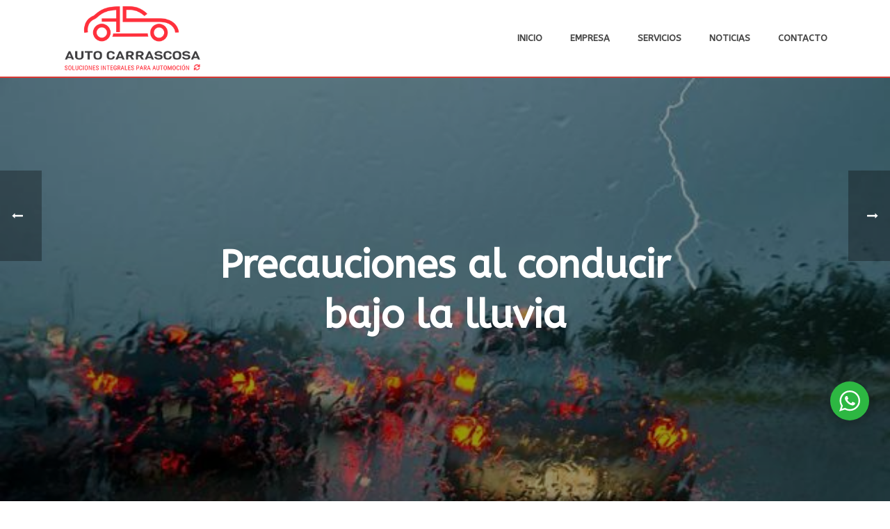

--- FILE ---
content_type: text/html; charset=UTF-8
request_url: https://autocarrascosa.es/precauciones-al-conducir-bajo-la-lluvia
body_size: 18770
content:
<!DOCTYPE html>
<html lang="es" >
<head>
		<meta charset="UTF-8" /><meta name="viewport" content="width=device-width, initial-scale=1.0, minimum-scale=1.0, maximum-scale=1.0, user-scalable=0" /><meta http-equiv="X-UA-Compatible" content="IE=edge,chrome=1" /><meta name="format-detection" content="telephone=no"><script type="text/javascript">var ajaxurl = "https://autocarrascosa.es/wp-admin/admin-ajax.php";</script><meta name='robots' content='index, follow, max-image-preview:large, max-snippet:-1, max-video-preview:-1' />

		<style id="critical-path-css" type="text/css">
			/* non cached */ body,html{width:100%;height:100%;margin:0;padding:0}.page-preloader{top:0;left:0;z-index:999;position:fixed;height:100%;width:100%;text-align:center}.preloader-preview-area{-webkit-animation-delay:-.2s;animation-delay:-.2s;top:50%;-webkit-transform:translateY(100%);-ms-transform:translateY(100%);transform:translateY(100%);margin-top:10px;max-height:calc(50% - 20px);opacity:1;width:100%;text-align:center;position:absolute}.preloader-logo{max-width:90%;top:50%;-webkit-transform:translateY(-100%);-ms-transform:translateY(-100%);transform:translateY(-100%);margin:-10px auto 0 auto;max-height:calc(50% - 20px);opacity:1;position:relative}.ball-pulse>div{width:15px;height:15px;border-radius:100%;margin:2px;-webkit-animation-fill-mode:both;animation-fill-mode:both;display:inline-block;-webkit-animation:ball-pulse .75s infinite cubic-bezier(.2,.68,.18,1.08);animation:ball-pulse .75s infinite cubic-bezier(.2,.68,.18,1.08)}.ball-pulse>div:nth-child(1){-webkit-animation-delay:-.36s;animation-delay:-.36s}.ball-pulse>div:nth-child(2){-webkit-animation-delay:-.24s;animation-delay:-.24s}.ball-pulse>div:nth-child(3){-webkit-animation-delay:-.12s;animation-delay:-.12s}@-webkit-keyframes ball-pulse{0%{-webkit-transform:scale(1);transform:scale(1);opacity:1}45%{-webkit-transform:scale(.1);transform:scale(.1);opacity:.7}80%{-webkit-transform:scale(1);transform:scale(1);opacity:1}}@keyframes ball-pulse{0%{-webkit-transform:scale(1);transform:scale(1);opacity:1}45%{-webkit-transform:scale(.1);transform:scale(.1);opacity:.7}80%{-webkit-transform:scale(1);transform:scale(1);opacity:1}}.ball-clip-rotate-pulse{position:relative;-webkit-transform:translateY(-15px) translateX(-10px);-ms-transform:translateY(-15px) translateX(-10px);transform:translateY(-15px) translateX(-10px);display:inline-block}.ball-clip-rotate-pulse>div{-webkit-animation-fill-mode:both;animation-fill-mode:both;position:absolute;top:0;left:0;border-radius:100%}.ball-clip-rotate-pulse>div:first-child{height:36px;width:36px;top:7px;left:-7px;-webkit-animation:ball-clip-rotate-pulse-scale 1s 0s cubic-bezier(.09,.57,.49,.9) infinite;animation:ball-clip-rotate-pulse-scale 1s 0s cubic-bezier(.09,.57,.49,.9) infinite}.ball-clip-rotate-pulse>div:last-child{position:absolute;width:50px;height:50px;left:-16px;top:-2px;background:0 0;border:2px solid;-webkit-animation:ball-clip-rotate-pulse-rotate 1s 0s cubic-bezier(.09,.57,.49,.9) infinite;animation:ball-clip-rotate-pulse-rotate 1s 0s cubic-bezier(.09,.57,.49,.9) infinite;-webkit-animation-duration:1s;animation-duration:1s}@-webkit-keyframes ball-clip-rotate-pulse-rotate{0%{-webkit-transform:rotate(0) scale(1);transform:rotate(0) scale(1)}50%{-webkit-transform:rotate(180deg) scale(.6);transform:rotate(180deg) scale(.6)}100%{-webkit-transform:rotate(360deg) scale(1);transform:rotate(360deg) scale(1)}}@keyframes ball-clip-rotate-pulse-rotate{0%{-webkit-transform:rotate(0) scale(1);transform:rotate(0) scale(1)}50%{-webkit-transform:rotate(180deg) scale(.6);transform:rotate(180deg) scale(.6)}100%{-webkit-transform:rotate(360deg) scale(1);transform:rotate(360deg) scale(1)}}@-webkit-keyframes ball-clip-rotate-pulse-scale{30%{-webkit-transform:scale(.3);transform:scale(.3)}100%{-webkit-transform:scale(1);transform:scale(1)}}@keyframes ball-clip-rotate-pulse-scale{30%{-webkit-transform:scale(.3);transform:scale(.3)}100%{-webkit-transform:scale(1);transform:scale(1)}}@-webkit-keyframes square-spin{25%{-webkit-transform:perspective(100px) rotateX(180deg) rotateY(0);transform:perspective(100px) rotateX(180deg) rotateY(0)}50%{-webkit-transform:perspective(100px) rotateX(180deg) rotateY(180deg);transform:perspective(100px) rotateX(180deg) rotateY(180deg)}75%{-webkit-transform:perspective(100px) rotateX(0) rotateY(180deg);transform:perspective(100px) rotateX(0) rotateY(180deg)}100%{-webkit-transform:perspective(100px) rotateX(0) rotateY(0);transform:perspective(100px) rotateX(0) rotateY(0)}}@keyframes square-spin{25%{-webkit-transform:perspective(100px) rotateX(180deg) rotateY(0);transform:perspective(100px) rotateX(180deg) rotateY(0)}50%{-webkit-transform:perspective(100px) rotateX(180deg) rotateY(180deg);transform:perspective(100px) rotateX(180deg) rotateY(180deg)}75%{-webkit-transform:perspective(100px) rotateX(0) rotateY(180deg);transform:perspective(100px) rotateX(0) rotateY(180deg)}100%{-webkit-transform:perspective(100px) rotateX(0) rotateY(0);transform:perspective(100px) rotateX(0) rotateY(0)}}.square-spin{display:inline-block}.square-spin>div{-webkit-animation-fill-mode:both;animation-fill-mode:both;width:50px;height:50px;-webkit-animation:square-spin 3s 0s cubic-bezier(.09,.57,.49,.9) infinite;animation:square-spin 3s 0s cubic-bezier(.09,.57,.49,.9) infinite}.cube-transition{position:relative;-webkit-transform:translate(-25px,-25px);-ms-transform:translate(-25px,-25px);transform:translate(-25px,-25px);display:inline-block}.cube-transition>div{-webkit-animation-fill-mode:both;animation-fill-mode:both;width:15px;height:15px;position:absolute;top:-5px;left:-5px;-webkit-animation:cube-transition 1.6s 0s infinite ease-in-out;animation:cube-transition 1.6s 0s infinite ease-in-out}.cube-transition>div:last-child{-webkit-animation-delay:-.8s;animation-delay:-.8s}@-webkit-keyframes cube-transition{25%{-webkit-transform:translateX(50px) scale(.5) rotate(-90deg);transform:translateX(50px) scale(.5) rotate(-90deg)}50%{-webkit-transform:translate(50px,50px) rotate(-180deg);transform:translate(50px,50px) rotate(-180deg)}75%{-webkit-transform:translateY(50px) scale(.5) rotate(-270deg);transform:translateY(50px) scale(.5) rotate(-270deg)}100%{-webkit-transform:rotate(-360deg);transform:rotate(-360deg)}}@keyframes cube-transition{25%{-webkit-transform:translateX(50px) scale(.5) rotate(-90deg);transform:translateX(50px) scale(.5) rotate(-90deg)}50%{-webkit-transform:translate(50px,50px) rotate(-180deg);transform:translate(50px,50px) rotate(-180deg)}75%{-webkit-transform:translateY(50px) scale(.5) rotate(-270deg);transform:translateY(50px) scale(.5) rotate(-270deg)}100%{-webkit-transform:rotate(-360deg);transform:rotate(-360deg)}}.ball-scale>div{border-radius:100%;margin:2px;-webkit-animation-fill-mode:both;animation-fill-mode:both;display:inline-block;height:60px;width:60px;-webkit-animation:ball-scale 1s 0s ease-in-out infinite;animation:ball-scale 1s 0s ease-in-out infinite}@-webkit-keyframes ball-scale{0%{-webkit-transform:scale(0);transform:scale(0)}100%{-webkit-transform:scale(1);transform:scale(1);opacity:0}}@keyframes ball-scale{0%{-webkit-transform:scale(0);transform:scale(0)}100%{-webkit-transform:scale(1);transform:scale(1);opacity:0}}.line-scale>div{-webkit-animation-fill-mode:both;animation-fill-mode:both;display:inline-block;width:5px;height:50px;border-radius:2px;margin:2px}.line-scale>div:nth-child(1){-webkit-animation:line-scale 1s -.5s infinite cubic-bezier(.2,.68,.18,1.08);animation:line-scale 1s -.5s infinite cubic-bezier(.2,.68,.18,1.08)}.line-scale>div:nth-child(2){-webkit-animation:line-scale 1s -.4s infinite cubic-bezier(.2,.68,.18,1.08);animation:line-scale 1s -.4s infinite cubic-bezier(.2,.68,.18,1.08)}.line-scale>div:nth-child(3){-webkit-animation:line-scale 1s -.3s infinite cubic-bezier(.2,.68,.18,1.08);animation:line-scale 1s -.3s infinite cubic-bezier(.2,.68,.18,1.08)}.line-scale>div:nth-child(4){-webkit-animation:line-scale 1s -.2s infinite cubic-bezier(.2,.68,.18,1.08);animation:line-scale 1s -.2s infinite cubic-bezier(.2,.68,.18,1.08)}.line-scale>div:nth-child(5){-webkit-animation:line-scale 1s -.1s infinite cubic-bezier(.2,.68,.18,1.08);animation:line-scale 1s -.1s infinite cubic-bezier(.2,.68,.18,1.08)}@-webkit-keyframes line-scale{0%{-webkit-transform:scaley(1);transform:scaley(1)}50%{-webkit-transform:scaley(.4);transform:scaley(.4)}100%{-webkit-transform:scaley(1);transform:scaley(1)}}@keyframes line-scale{0%{-webkit-transform:scaley(1);transform:scaley(1)}50%{-webkit-transform:scaley(.4);transform:scaley(.4)}100%{-webkit-transform:scaley(1);transform:scaley(1)}}.ball-scale-multiple{position:relative;-webkit-transform:translateY(30px);-ms-transform:translateY(30px);transform:translateY(30px);display:inline-block}.ball-scale-multiple>div{border-radius:100%;-webkit-animation-fill-mode:both;animation-fill-mode:both;margin:2px;position:absolute;left:-30px;top:0;opacity:0;margin:0;width:50px;height:50px;-webkit-animation:ball-scale-multiple 1s 0s linear infinite;animation:ball-scale-multiple 1s 0s linear infinite}.ball-scale-multiple>div:nth-child(2){-webkit-animation-delay:-.2s;animation-delay:-.2s}.ball-scale-multiple>div:nth-child(3){-webkit-animation-delay:-.2s;animation-delay:-.2s}@-webkit-keyframes ball-scale-multiple{0%{-webkit-transform:scale(0);transform:scale(0);opacity:0}5%{opacity:1}100%{-webkit-transform:scale(1);transform:scale(1);opacity:0}}@keyframes ball-scale-multiple{0%{-webkit-transform:scale(0);transform:scale(0);opacity:0}5%{opacity:1}100%{-webkit-transform:scale(1);transform:scale(1);opacity:0}}.ball-pulse-sync{display:inline-block}.ball-pulse-sync>div{width:15px;height:15px;border-radius:100%;margin:2px;-webkit-animation-fill-mode:both;animation-fill-mode:both;display:inline-block}.ball-pulse-sync>div:nth-child(1){-webkit-animation:ball-pulse-sync .6s -.21s infinite ease-in-out;animation:ball-pulse-sync .6s -.21s infinite ease-in-out}.ball-pulse-sync>div:nth-child(2){-webkit-animation:ball-pulse-sync .6s -.14s infinite ease-in-out;animation:ball-pulse-sync .6s -.14s infinite ease-in-out}.ball-pulse-sync>div:nth-child(3){-webkit-animation:ball-pulse-sync .6s -70ms infinite ease-in-out;animation:ball-pulse-sync .6s -70ms infinite ease-in-out}@-webkit-keyframes ball-pulse-sync{33%{-webkit-transform:translateY(10px);transform:translateY(10px)}66%{-webkit-transform:translateY(-10px);transform:translateY(-10px)}100%{-webkit-transform:translateY(0);transform:translateY(0)}}@keyframes ball-pulse-sync{33%{-webkit-transform:translateY(10px);transform:translateY(10px)}66%{-webkit-transform:translateY(-10px);transform:translateY(-10px)}100%{-webkit-transform:translateY(0);transform:translateY(0)}}.transparent-circle{display:inline-block;border-top:.5em solid rgba(255,255,255,.2);border-right:.5em solid rgba(255,255,255,.2);border-bottom:.5em solid rgba(255,255,255,.2);border-left:.5em solid #fff;-webkit-transform:translateZ(0);transform:translateZ(0);-webkit-animation:transparent-circle 1.1s infinite linear;animation:transparent-circle 1.1s infinite linear;width:50px;height:50px;border-radius:50%}.transparent-circle:after{border-radius:50%;width:10em;height:10em}@-webkit-keyframes transparent-circle{0%{-webkit-transform:rotate(0);transform:rotate(0)}100%{-webkit-transform:rotate(360deg);transform:rotate(360deg)}}@keyframes transparent-circle{0%{-webkit-transform:rotate(0);transform:rotate(0)}100%{-webkit-transform:rotate(360deg);transform:rotate(360deg)}}.ball-spin-fade-loader{position:relative;top:-10px;left:-10px;display:inline-block}.ball-spin-fade-loader>div{width:15px;height:15px;border-radius:100%;margin:2px;-webkit-animation-fill-mode:both;animation-fill-mode:both;position:absolute;-webkit-animation:ball-spin-fade-loader 1s infinite linear;animation:ball-spin-fade-loader 1s infinite linear}.ball-spin-fade-loader>div:nth-child(1){top:25px;left:0;animation-delay:-.84s;-webkit-animation-delay:-.84s}.ball-spin-fade-loader>div:nth-child(2){top:17.05px;left:17.05px;animation-delay:-.72s;-webkit-animation-delay:-.72s}.ball-spin-fade-loader>div:nth-child(3){top:0;left:25px;animation-delay:-.6s;-webkit-animation-delay:-.6s}.ball-spin-fade-loader>div:nth-child(4){top:-17.05px;left:17.05px;animation-delay:-.48s;-webkit-animation-delay:-.48s}.ball-spin-fade-loader>div:nth-child(5){top:-25px;left:0;animation-delay:-.36s;-webkit-animation-delay:-.36s}.ball-spin-fade-loader>div:nth-child(6){top:-17.05px;left:-17.05px;animation-delay:-.24s;-webkit-animation-delay:-.24s}.ball-spin-fade-loader>div:nth-child(7){top:0;left:-25px;animation-delay:-.12s;-webkit-animation-delay:-.12s}.ball-spin-fade-loader>div:nth-child(8){top:17.05px;left:-17.05px;animation-delay:0s;-webkit-animation-delay:0s}@-webkit-keyframes ball-spin-fade-loader{50%{opacity:.3;-webkit-transform:scale(.4);transform:scale(.4)}100%{opacity:1;-webkit-transform:scale(1);transform:scale(1)}}@keyframes ball-spin-fade-loader{50%{opacity:.3;-webkit-transform:scale(.4);transform:scale(.4)}100%{opacity:1;-webkit-transform:scale(1);transform:scale(1)}}		</style>

		
	<!-- This site is optimized with the Yoast SEO plugin v26.7 - https://yoast.com/wordpress/plugins/seo/ -->
	<title>Precauciones al conducir bajo la lluvia - Taller Auto Carrascosa S.L.</title>
	<link rel="canonical" href="https://autocarrascosa.es/precauciones-al-conducir-bajo-la-lluvia" />
	<meta property="og:locale" content="es_ES" />
	<meta property="og:type" content="article" />
	<meta property="og:title" content="Precauciones al conducir bajo la lluvia - Taller Auto Carrascosa S.L." />
	<meta property="og:description" content="Conducir con lluvia de manera segura Es fundamental y primordial hacer un buen mantenimiento del coche durante todo el año, puesto que, ante condiciones climatologías adversas nuestro vehículo ha de estar totalmente preparado para afrontarlas con mayor seguridad, ya que la lluvia es uno de los fenómenos climatológicos adversos que mayor número de accidentes provoca al año. [&hellip;]" />
	<meta property="og:url" content="https://autocarrascosa.es/precauciones-al-conducir-bajo-la-lluvia" />
	<meta property="og:site_name" content="Taller Auto Carrascosa S.L." />
	<meta property="article:publisher" content="https://www.facebook.com/talleresautocarrascosa" />
	<meta property="article:published_time" content="2022-02-02T08:44:02+00:00" />
	<meta property="og:image" content="https://autocarrascosa.es/wp-content/uploads/2022/02/coche-tormenta-rayo_xoptimizadax-kd0c-620x349abc_1.jpg" />
	<meta property="og:image:width" content="620" />
	<meta property="og:image:height" content="349" />
	<meta property="og:image:type" content="image/jpeg" />
	<meta name="author" content="Auto Carrascosa" />
	<meta name="twitter:card" content="summary_large_image" />
	<meta name="twitter:label1" content="Escrito por" />
	<meta name="twitter:data1" content="Auto Carrascosa" />
	<meta name="twitter:label2" content="Tiempo de lectura" />
	<meta name="twitter:data2" content="3 minutos" />
	<script type="application/ld+json" class="yoast-schema-graph">{"@context":"https://schema.org","@graph":[{"@type":"Article","@id":"https://autocarrascosa.es/precauciones-al-conducir-bajo-la-lluvia#article","isPartOf":{"@id":"https://autocarrascosa.es/precauciones-al-conducir-bajo-la-lluvia"},"author":{"name":"Auto Carrascosa","@id":"https://autocarrascosa.es/#/schema/person/b1c6ec83323cc6a60a0505e925b8138f"},"headline":"Precauciones al conducir bajo la lluvia","datePublished":"2022-02-02T08:44:02+00:00","mainEntityOfPage":{"@id":"https://autocarrascosa.es/precauciones-al-conducir-bajo-la-lluvia"},"wordCount":550,"commentCount":0,"publisher":{"@id":"https://autocarrascosa.es/#organization"},"image":{"@id":"https://autocarrascosa.es/precauciones-al-conducir-bajo-la-lluvia#primaryimage"},"thumbnailUrl":"https://autocarrascosa.es/wp-content/uploads/2022/02/coche-tormenta-rayo_xoptimizadax-kd0c-620x349abc_1.jpg","articleSection":["Noticias"],"inLanguage":"es","potentialAction":[{"@type":"CommentAction","name":"Comment","target":["https://autocarrascosa.es/precauciones-al-conducir-bajo-la-lluvia#respond"]}]},{"@type":"WebPage","@id":"https://autocarrascosa.es/precauciones-al-conducir-bajo-la-lluvia","url":"https://autocarrascosa.es/precauciones-al-conducir-bajo-la-lluvia","name":"Precauciones al conducir bajo la lluvia - Taller Auto Carrascosa S.L.","isPartOf":{"@id":"https://autocarrascosa.es/#website"},"primaryImageOfPage":{"@id":"https://autocarrascosa.es/precauciones-al-conducir-bajo-la-lluvia#primaryimage"},"image":{"@id":"https://autocarrascosa.es/precauciones-al-conducir-bajo-la-lluvia#primaryimage"},"thumbnailUrl":"https://autocarrascosa.es/wp-content/uploads/2022/02/coche-tormenta-rayo_xoptimizadax-kd0c-620x349abc_1.jpg","datePublished":"2022-02-02T08:44:02+00:00","breadcrumb":{"@id":"https://autocarrascosa.es/precauciones-al-conducir-bajo-la-lluvia#breadcrumb"},"inLanguage":"es","potentialAction":[{"@type":"ReadAction","target":["https://autocarrascosa.es/precauciones-al-conducir-bajo-la-lluvia"]}]},{"@type":"ImageObject","inLanguage":"es","@id":"https://autocarrascosa.es/precauciones-al-conducir-bajo-la-lluvia#primaryimage","url":"https://autocarrascosa.es/wp-content/uploads/2022/02/coche-tormenta-rayo_xoptimizadax-kd0c-620x349abc_1.jpg","contentUrl":"https://autocarrascosa.es/wp-content/uploads/2022/02/coche-tormenta-rayo_xoptimizadax-kd0c-620x349abc_1.jpg","width":620,"height":349},{"@type":"BreadcrumbList","@id":"https://autocarrascosa.es/precauciones-al-conducir-bajo-la-lluvia#breadcrumb","itemListElement":[{"@type":"ListItem","position":1,"name":"Portada","item":"https://autocarrascosa.es/"},{"@type":"ListItem","position":2,"name":"Precauciones al conducir bajo la lluvia"}]},{"@type":"WebSite","@id":"https://autocarrascosa.es/#website","url":"https://autocarrascosa.es/","name":"Taller Auto Carrascosa S.L.","description":"Talleres Reparación del Automovil. Mecánica, electricidad, chapa y pintura en Alicante. | | Taller Auto Carrascosa S.L.","publisher":{"@id":"https://autocarrascosa.es/#organization"},"potentialAction":[{"@type":"SearchAction","target":{"@type":"EntryPoint","urlTemplate":"https://autocarrascosa.es/?s={search_term_string}"},"query-input":{"@type":"PropertyValueSpecification","valueRequired":true,"valueName":"search_term_string"}}],"inLanguage":"es"},{"@type":"Organization","@id":"https://autocarrascosa.es/#organization","name":"Auto Carrascosa S.L.","url":"https://autocarrascosa.es/","logo":{"@type":"ImageObject","inLanguage":"es","@id":"https://autocarrascosa.es/#/schema/logo/image/","url":"https://autocarrascosa.es/wp-content/uploads/2022/02/logotipo-autocarrascosa.png","contentUrl":"https://autocarrascosa.es/wp-content/uploads/2022/02/logotipo-autocarrascosa.png","width":310,"height":170,"caption":"Auto Carrascosa S.L."},"image":{"@id":"https://autocarrascosa.es/#/schema/logo/image/"},"sameAs":["https://www.facebook.com/talleresautocarrascosa","https://www.instagram.com/tallerautocarrascosa/","https://www.youtube.com/user/autocarrascosa"]},{"@type":"Person","@id":"https://autocarrascosa.es/#/schema/person/b1c6ec83323cc6a60a0505e925b8138f","name":"Auto Carrascosa","image":{"@type":"ImageObject","inLanguage":"es","@id":"https://autocarrascosa.es/#/schema/person/image/","url":"https://autocarrascosa.es/wp-content/uploads/2022/02/img-logotipo-generico-96x96.jpg","contentUrl":"https://autocarrascosa.es/wp-content/uploads/2022/02/img-logotipo-generico-96x96.jpg","caption":"Auto Carrascosa"},"url":"https://autocarrascosa.es/author/admin-carrascosa"}]}</script>
	<!-- / Yoast SEO plugin. -->


<link rel="alternate" type="application/rss+xml" title="Taller Auto Carrascosa S.L. &raquo; Feed" href="https://autocarrascosa.es/feed" />
<link rel="alternate" type="application/rss+xml" title="Taller Auto Carrascosa S.L. &raquo; Feed de los comentarios" href="https://autocarrascosa.es/comments/feed" />

<link rel="shortcut icon" href="https://autocarrascosa.es/wp-content/uploads/2022/02/img-logotipo-generico.jpg"  />
<link rel="alternate" type="application/rss+xml" title="Taller Auto Carrascosa S.L. &raquo; Comentario Precauciones al conducir bajo la lluvia del feed" href="https://autocarrascosa.es/precauciones-al-conducir-bajo-la-lluvia/feed" />
<script type="text/javascript">window.abb = {};php = {};window.PHP = {};PHP.ajax = "https://autocarrascosa.es/wp-admin/admin-ajax.php";PHP.wp_p_id = "160";var mk_header_parallax, mk_banner_parallax, mk_page_parallax, mk_footer_parallax, mk_body_parallax;var mk_images_dir = "https://autocarrascosa.es/wp-content/themes/jupiter/assets/images",mk_theme_js_path = "https://autocarrascosa.es/wp-content/themes/jupiter/assets/js",mk_theme_dir = "https://autocarrascosa.es/wp-content/themes/jupiter",mk_captcha_placeholder = "Enter Captcha",mk_captcha_invalid_txt = "Invalid. Try again.",mk_captcha_correct_txt = "Captcha correct.",mk_responsive_nav_width = 1140,mk_vertical_header_back = "Volver",mk_vertical_header_anim = "1",mk_check_rtl = true,mk_grid_width = 1140,mk_ajax_search_option = "disable",mk_preloader_bg_color = "#fff",mk_accent_color = "#d93934",mk_go_to_top =  "true",mk_smooth_scroll =  "true",mk_show_background_video =  "true",mk_preloader_bar_color = "#d93934",mk_preloader_logo = "";var mk_header_parallax = false,mk_banner_parallax = false,mk_footer_parallax = false,mk_body_parallax = false,mk_no_more_posts = "No More Posts",mk_typekit_id   = "",mk_google_fonts = ["ABeeZee:100italic,200italic,300italic,400italic,500italic,600italic,700italic,800italic,900italic,100,200,300,400,500,600,700,800,900"],mk_global_lazyload = true;</script><link rel="alternate" title="oEmbed (JSON)" type="application/json+oembed" href="https://autocarrascosa.es/wp-json/oembed/1.0/embed?url=https%3A%2F%2Fautocarrascosa.es%2Fprecauciones-al-conducir-bajo-la-lluvia" />
<link rel="alternate" title="oEmbed (XML)" type="text/xml+oembed" href="https://autocarrascosa.es/wp-json/oembed/1.0/embed?url=https%3A%2F%2Fautocarrascosa.es%2Fprecauciones-al-conducir-bajo-la-lluvia&#038;format=xml" />
<style id='wp-img-auto-sizes-contain-inline-css' type='text/css'>
img:is([sizes=auto i],[sizes^="auto," i]){contain-intrinsic-size:3000px 1500px}
/*# sourceURL=wp-img-auto-sizes-contain-inline-css */
</style>
<link rel='stylesheet' id='sbi_styles-css' href='https://autocarrascosa.es/wp-content/plugins/instagram-feed/css/sbi-styles.min.css?ver=6.10.0' type='text/css' media='all' />
<style id='wp-block-library-inline-css' type='text/css'>
:root{--wp-block-synced-color:#7a00df;--wp-block-synced-color--rgb:122,0,223;--wp-bound-block-color:var(--wp-block-synced-color);--wp-editor-canvas-background:#ddd;--wp-admin-theme-color:#007cba;--wp-admin-theme-color--rgb:0,124,186;--wp-admin-theme-color-darker-10:#006ba1;--wp-admin-theme-color-darker-10--rgb:0,107,160.5;--wp-admin-theme-color-darker-20:#005a87;--wp-admin-theme-color-darker-20--rgb:0,90,135;--wp-admin-border-width-focus:2px}@media (min-resolution:192dpi){:root{--wp-admin-border-width-focus:1.5px}}.wp-element-button{cursor:pointer}:root .has-very-light-gray-background-color{background-color:#eee}:root .has-very-dark-gray-background-color{background-color:#313131}:root .has-very-light-gray-color{color:#eee}:root .has-very-dark-gray-color{color:#313131}:root .has-vivid-green-cyan-to-vivid-cyan-blue-gradient-background{background:linear-gradient(135deg,#00d084,#0693e3)}:root .has-purple-crush-gradient-background{background:linear-gradient(135deg,#34e2e4,#4721fb 50%,#ab1dfe)}:root .has-hazy-dawn-gradient-background{background:linear-gradient(135deg,#faaca8,#dad0ec)}:root .has-subdued-olive-gradient-background{background:linear-gradient(135deg,#fafae1,#67a671)}:root .has-atomic-cream-gradient-background{background:linear-gradient(135deg,#fdd79a,#004a59)}:root .has-nightshade-gradient-background{background:linear-gradient(135deg,#330968,#31cdcf)}:root .has-midnight-gradient-background{background:linear-gradient(135deg,#020381,#2874fc)}:root{--wp--preset--font-size--normal:16px;--wp--preset--font-size--huge:42px}.has-regular-font-size{font-size:1em}.has-larger-font-size{font-size:2.625em}.has-normal-font-size{font-size:var(--wp--preset--font-size--normal)}.has-huge-font-size{font-size:var(--wp--preset--font-size--huge)}.has-text-align-center{text-align:center}.has-text-align-left{text-align:left}.has-text-align-right{text-align:right}.has-fit-text{white-space:nowrap!important}#end-resizable-editor-section{display:none}.aligncenter{clear:both}.items-justified-left{justify-content:flex-start}.items-justified-center{justify-content:center}.items-justified-right{justify-content:flex-end}.items-justified-space-between{justify-content:space-between}.screen-reader-text{border:0;clip-path:inset(50%);height:1px;margin:-1px;overflow:hidden;padding:0;position:absolute;width:1px;word-wrap:normal!important}.screen-reader-text:focus{background-color:#ddd;clip-path:none;color:#444;display:block;font-size:1em;height:auto;left:5px;line-height:normal;padding:15px 23px 14px;text-decoration:none;top:5px;width:auto;z-index:100000}html :where(.has-border-color){border-style:solid}html :where([style*=border-top-color]){border-top-style:solid}html :where([style*=border-right-color]){border-right-style:solid}html :where([style*=border-bottom-color]){border-bottom-style:solid}html :where([style*=border-left-color]){border-left-style:solid}html :where([style*=border-width]){border-style:solid}html :where([style*=border-top-width]){border-top-style:solid}html :where([style*=border-right-width]){border-right-style:solid}html :where([style*=border-bottom-width]){border-bottom-style:solid}html :where([style*=border-left-width]){border-left-style:solid}html :where(img[class*=wp-image-]){height:auto;max-width:100%}:where(figure){margin:0 0 1em}html :where(.is-position-sticky){--wp-admin--admin-bar--position-offset:var(--wp-admin--admin-bar--height,0px)}@media screen and (max-width:600px){html :where(.is-position-sticky){--wp-admin--admin-bar--position-offset:0px}}

/*# sourceURL=wp-block-library-inline-css */
</style><style id='global-styles-inline-css' type='text/css'>
:root{--wp--preset--aspect-ratio--square: 1;--wp--preset--aspect-ratio--4-3: 4/3;--wp--preset--aspect-ratio--3-4: 3/4;--wp--preset--aspect-ratio--3-2: 3/2;--wp--preset--aspect-ratio--2-3: 2/3;--wp--preset--aspect-ratio--16-9: 16/9;--wp--preset--aspect-ratio--9-16: 9/16;--wp--preset--color--black: #000000;--wp--preset--color--cyan-bluish-gray: #abb8c3;--wp--preset--color--white: #ffffff;--wp--preset--color--pale-pink: #f78da7;--wp--preset--color--vivid-red: #cf2e2e;--wp--preset--color--luminous-vivid-orange: #ff6900;--wp--preset--color--luminous-vivid-amber: #fcb900;--wp--preset--color--light-green-cyan: #7bdcb5;--wp--preset--color--vivid-green-cyan: #00d084;--wp--preset--color--pale-cyan-blue: #8ed1fc;--wp--preset--color--vivid-cyan-blue: #0693e3;--wp--preset--color--vivid-purple: #9b51e0;--wp--preset--gradient--vivid-cyan-blue-to-vivid-purple: linear-gradient(135deg,rgb(6,147,227) 0%,rgb(155,81,224) 100%);--wp--preset--gradient--light-green-cyan-to-vivid-green-cyan: linear-gradient(135deg,rgb(122,220,180) 0%,rgb(0,208,130) 100%);--wp--preset--gradient--luminous-vivid-amber-to-luminous-vivid-orange: linear-gradient(135deg,rgb(252,185,0) 0%,rgb(255,105,0) 100%);--wp--preset--gradient--luminous-vivid-orange-to-vivid-red: linear-gradient(135deg,rgb(255,105,0) 0%,rgb(207,46,46) 100%);--wp--preset--gradient--very-light-gray-to-cyan-bluish-gray: linear-gradient(135deg,rgb(238,238,238) 0%,rgb(169,184,195) 100%);--wp--preset--gradient--cool-to-warm-spectrum: linear-gradient(135deg,rgb(74,234,220) 0%,rgb(151,120,209) 20%,rgb(207,42,186) 40%,rgb(238,44,130) 60%,rgb(251,105,98) 80%,rgb(254,248,76) 100%);--wp--preset--gradient--blush-light-purple: linear-gradient(135deg,rgb(255,206,236) 0%,rgb(152,150,240) 100%);--wp--preset--gradient--blush-bordeaux: linear-gradient(135deg,rgb(254,205,165) 0%,rgb(254,45,45) 50%,rgb(107,0,62) 100%);--wp--preset--gradient--luminous-dusk: linear-gradient(135deg,rgb(255,203,112) 0%,rgb(199,81,192) 50%,rgb(65,88,208) 100%);--wp--preset--gradient--pale-ocean: linear-gradient(135deg,rgb(255,245,203) 0%,rgb(182,227,212) 50%,rgb(51,167,181) 100%);--wp--preset--gradient--electric-grass: linear-gradient(135deg,rgb(202,248,128) 0%,rgb(113,206,126) 100%);--wp--preset--gradient--midnight: linear-gradient(135deg,rgb(2,3,129) 0%,rgb(40,116,252) 100%);--wp--preset--font-size--small: 13px;--wp--preset--font-size--medium: 20px;--wp--preset--font-size--large: 36px;--wp--preset--font-size--x-large: 42px;--wp--preset--spacing--20: 0.44rem;--wp--preset--spacing--30: 0.67rem;--wp--preset--spacing--40: 1rem;--wp--preset--spacing--50: 1.5rem;--wp--preset--spacing--60: 2.25rem;--wp--preset--spacing--70: 3.38rem;--wp--preset--spacing--80: 5.06rem;--wp--preset--shadow--natural: 6px 6px 9px rgba(0, 0, 0, 0.2);--wp--preset--shadow--deep: 12px 12px 50px rgba(0, 0, 0, 0.4);--wp--preset--shadow--sharp: 6px 6px 0px rgba(0, 0, 0, 0.2);--wp--preset--shadow--outlined: 6px 6px 0px -3px rgb(255, 255, 255), 6px 6px rgb(0, 0, 0);--wp--preset--shadow--crisp: 6px 6px 0px rgb(0, 0, 0);}:where(.is-layout-flex){gap: 0.5em;}:where(.is-layout-grid){gap: 0.5em;}body .is-layout-flex{display: flex;}.is-layout-flex{flex-wrap: wrap;align-items: center;}.is-layout-flex > :is(*, div){margin: 0;}body .is-layout-grid{display: grid;}.is-layout-grid > :is(*, div){margin: 0;}:where(.wp-block-columns.is-layout-flex){gap: 2em;}:where(.wp-block-columns.is-layout-grid){gap: 2em;}:where(.wp-block-post-template.is-layout-flex){gap: 1.25em;}:where(.wp-block-post-template.is-layout-grid){gap: 1.25em;}.has-black-color{color: var(--wp--preset--color--black) !important;}.has-cyan-bluish-gray-color{color: var(--wp--preset--color--cyan-bluish-gray) !important;}.has-white-color{color: var(--wp--preset--color--white) !important;}.has-pale-pink-color{color: var(--wp--preset--color--pale-pink) !important;}.has-vivid-red-color{color: var(--wp--preset--color--vivid-red) !important;}.has-luminous-vivid-orange-color{color: var(--wp--preset--color--luminous-vivid-orange) !important;}.has-luminous-vivid-amber-color{color: var(--wp--preset--color--luminous-vivid-amber) !important;}.has-light-green-cyan-color{color: var(--wp--preset--color--light-green-cyan) !important;}.has-vivid-green-cyan-color{color: var(--wp--preset--color--vivid-green-cyan) !important;}.has-pale-cyan-blue-color{color: var(--wp--preset--color--pale-cyan-blue) !important;}.has-vivid-cyan-blue-color{color: var(--wp--preset--color--vivid-cyan-blue) !important;}.has-vivid-purple-color{color: var(--wp--preset--color--vivid-purple) !important;}.has-black-background-color{background-color: var(--wp--preset--color--black) !important;}.has-cyan-bluish-gray-background-color{background-color: var(--wp--preset--color--cyan-bluish-gray) !important;}.has-white-background-color{background-color: var(--wp--preset--color--white) !important;}.has-pale-pink-background-color{background-color: var(--wp--preset--color--pale-pink) !important;}.has-vivid-red-background-color{background-color: var(--wp--preset--color--vivid-red) !important;}.has-luminous-vivid-orange-background-color{background-color: var(--wp--preset--color--luminous-vivid-orange) !important;}.has-luminous-vivid-amber-background-color{background-color: var(--wp--preset--color--luminous-vivid-amber) !important;}.has-light-green-cyan-background-color{background-color: var(--wp--preset--color--light-green-cyan) !important;}.has-vivid-green-cyan-background-color{background-color: var(--wp--preset--color--vivid-green-cyan) !important;}.has-pale-cyan-blue-background-color{background-color: var(--wp--preset--color--pale-cyan-blue) !important;}.has-vivid-cyan-blue-background-color{background-color: var(--wp--preset--color--vivid-cyan-blue) !important;}.has-vivid-purple-background-color{background-color: var(--wp--preset--color--vivid-purple) !important;}.has-black-border-color{border-color: var(--wp--preset--color--black) !important;}.has-cyan-bluish-gray-border-color{border-color: var(--wp--preset--color--cyan-bluish-gray) !important;}.has-white-border-color{border-color: var(--wp--preset--color--white) !important;}.has-pale-pink-border-color{border-color: var(--wp--preset--color--pale-pink) !important;}.has-vivid-red-border-color{border-color: var(--wp--preset--color--vivid-red) !important;}.has-luminous-vivid-orange-border-color{border-color: var(--wp--preset--color--luminous-vivid-orange) !important;}.has-luminous-vivid-amber-border-color{border-color: var(--wp--preset--color--luminous-vivid-amber) !important;}.has-light-green-cyan-border-color{border-color: var(--wp--preset--color--light-green-cyan) !important;}.has-vivid-green-cyan-border-color{border-color: var(--wp--preset--color--vivid-green-cyan) !important;}.has-pale-cyan-blue-border-color{border-color: var(--wp--preset--color--pale-cyan-blue) !important;}.has-vivid-cyan-blue-border-color{border-color: var(--wp--preset--color--vivid-cyan-blue) !important;}.has-vivid-purple-border-color{border-color: var(--wp--preset--color--vivid-purple) !important;}.has-vivid-cyan-blue-to-vivid-purple-gradient-background{background: var(--wp--preset--gradient--vivid-cyan-blue-to-vivid-purple) !important;}.has-light-green-cyan-to-vivid-green-cyan-gradient-background{background: var(--wp--preset--gradient--light-green-cyan-to-vivid-green-cyan) !important;}.has-luminous-vivid-amber-to-luminous-vivid-orange-gradient-background{background: var(--wp--preset--gradient--luminous-vivid-amber-to-luminous-vivid-orange) !important;}.has-luminous-vivid-orange-to-vivid-red-gradient-background{background: var(--wp--preset--gradient--luminous-vivid-orange-to-vivid-red) !important;}.has-very-light-gray-to-cyan-bluish-gray-gradient-background{background: var(--wp--preset--gradient--very-light-gray-to-cyan-bluish-gray) !important;}.has-cool-to-warm-spectrum-gradient-background{background: var(--wp--preset--gradient--cool-to-warm-spectrum) !important;}.has-blush-light-purple-gradient-background{background: var(--wp--preset--gradient--blush-light-purple) !important;}.has-blush-bordeaux-gradient-background{background: var(--wp--preset--gradient--blush-bordeaux) !important;}.has-luminous-dusk-gradient-background{background: var(--wp--preset--gradient--luminous-dusk) !important;}.has-pale-ocean-gradient-background{background: var(--wp--preset--gradient--pale-ocean) !important;}.has-electric-grass-gradient-background{background: var(--wp--preset--gradient--electric-grass) !important;}.has-midnight-gradient-background{background: var(--wp--preset--gradient--midnight) !important;}.has-small-font-size{font-size: var(--wp--preset--font-size--small) !important;}.has-medium-font-size{font-size: var(--wp--preset--font-size--medium) !important;}.has-large-font-size{font-size: var(--wp--preset--font-size--large) !important;}.has-x-large-font-size{font-size: var(--wp--preset--font-size--x-large) !important;}
/*# sourceURL=global-styles-inline-css */
</style>

<style id='classic-theme-styles-inline-css' type='text/css'>
/*! This file is auto-generated */
.wp-block-button__link{color:#fff;background-color:#32373c;border-radius:9999px;box-shadow:none;text-decoration:none;padding:calc(.667em + 2px) calc(1.333em + 2px);font-size:1.125em}.wp-block-file__button{background:#32373c;color:#fff;text-decoration:none}
/*# sourceURL=/wp-includes/css/classic-themes.min.css */
</style>
<link rel='stylesheet' id='nta-css-popup-css' href='https://autocarrascosa.es/wp-content/plugins/whatsapp-for-wordpress/assets/dist/css/style.css?ver=6acbaa196363313912055c47f5028eb8' type='text/css' media='all' />
<link rel='stylesheet' id='contact-form-7-css' href='https://autocarrascosa.es/wp-content/plugins/contact-form-7/includes/css/styles.css?ver=6.1.4' type='text/css' media='all' />
<link rel='stylesheet' id='cmplz-general-css' href='https://autocarrascosa.es/wp-content/plugins/complianz-gdpr/assets/css/cookieblocker.min.css?ver=1768553225' type='text/css' media='all' />
<link rel='stylesheet' id='theme-styles-css' href='https://autocarrascosa.es/wp-content/themes/jupiter/assets/stylesheet/min/full-styles.6.10.6.css?ver=1716203870' type='text/css' media='all' />
<style id='theme-styles-inline-css' type='text/css'>

			#wpadminbar {
				-webkit-backface-visibility: hidden;
				backface-visibility: hidden;
				-webkit-perspective: 1000;
				-ms-perspective: 1000;
				perspective: 1000;
				-webkit-transform: translateZ(0px);
				-ms-transform: translateZ(0px);
				transform: translateZ(0px);
			}
			@media screen and (max-width: 600px) {
				#wpadminbar {
					position: fixed !important;
				}
			}
		
body { background-color:#fff; } .hb-custom-header #mk-page-introduce, .mk-header { background-color:#f7f7f7;background-size:cover;-webkit-background-size:cover;-moz-background-size:cover; } .hb-custom-header > div, .mk-header-bg { background-color:#fff; } .mk-classic-nav-bg { background-color:#fff; } .master-holder-bg { background-color:#fff; } #mk-footer { background-color:#3d4045; } #mk-boxed-layout { -webkit-box-shadow:0 0 0px rgba(0, 0, 0, 0); -moz-box-shadow:0 0 0px rgba(0, 0, 0, 0); box-shadow:0 0 0px rgba(0, 0, 0, 0); } .mk-news-tab .mk-tabs-tabs .is-active a, .mk-fancy-title.pattern-style span, .mk-fancy-title.pattern-style.color-gradient span:after, .page-bg-color { background-color:#fff; } .page-title { font-size:20px; color:#4d4d4d; text-transform:uppercase; font-weight:400; letter-spacing:2px; } .page-subtitle { font-size:14px; line-height:100%; color:#a3a3a3; font-size:14px; text-transform:none; } .mk-header { border-bottom:1px solid #ededed; } .header-style-1 .mk-header-padding-wrapper, .header-style-2 .mk-header-padding-wrapper, .header-style-3 .mk-header-padding-wrapper { padding-top:111px; } .mk-process-steps[max-width~="950px"] ul::before { display:none !important; } .mk-process-steps[max-width~="950px"] li { margin-bottom:30px !important; width:100% !important; text-align:center; } .mk-event-countdown-ul[max-width~="750px"] li { width:90%; display:block; margin:0 auto 15px; } body { font-family:ABeeZee } @font-face { font-family:'star'; src:url('https://autocarrascosa.es/wp-content/themes/jupiter/assets/stylesheet/fonts/star/font.eot'); src:url('https://autocarrascosa.es/wp-content/themes/jupiter/assets/stylesheet/fonts/star/font.eot?#iefix') format('embedded-opentype'), url('https://autocarrascosa.es/wp-content/themes/jupiter/assets/stylesheet/fonts/star/font.woff') format('woff'), url('https://autocarrascosa.es/wp-content/themes/jupiter/assets/stylesheet/fonts/star/font.ttf') format('truetype'), url('https://autocarrascosa.es/wp-content/themes/jupiter/assets/stylesheet/fonts/star/font.svg#star') format('svg'); font-weight:normal; font-style:normal; } @font-face { font-family:'WooCommerce'; src:url('https://autocarrascosa.es/wp-content/themes/jupiter/assets/stylesheet/fonts/woocommerce/font.eot'); src:url('https://autocarrascosa.es/wp-content/themes/jupiter/assets/stylesheet/fonts/woocommerce/font.eot?#iefix') format('embedded-opentype'), url('https://autocarrascosa.es/wp-content/themes/jupiter/assets/stylesheet/fonts/woocommerce/font.woff') format('woff'), url('https://autocarrascosa.es/wp-content/themes/jupiter/assets/stylesheet/fonts/woocommerce/font.ttf') format('truetype'), url('https://autocarrascosa.es/wp-content/themes/jupiter/assets/stylesheet/fonts/woocommerce/font.svg#WooCommerce') format('svg'); font-weight:normal; font-style:normal; }
/*# sourceURL=theme-styles-inline-css */
</style>
<link rel='stylesheet' id='mkhb-render-css' href='https://autocarrascosa.es/wp-content/themes/jupiter/header-builder/includes/assets/css/mkhb-render.css?ver=6.10.6' type='text/css' media='all' />
<link rel='stylesheet' id='mkhb-row-css' href='https://autocarrascosa.es/wp-content/themes/jupiter/header-builder/includes/assets/css/mkhb-row.css?ver=6.10.6' type='text/css' media='all' />
<link rel='stylesheet' id='mkhb-column-css' href='https://autocarrascosa.es/wp-content/themes/jupiter/header-builder/includes/assets/css/mkhb-column.css?ver=6.10.6' type='text/css' media='all' />
<link rel='stylesheet' id='theme-options-css' href='https://autocarrascosa.es/wp-content/uploads/mk_assets/theme-options-production-1768554572.css?ver=1768554537' type='text/css' media='all' />
<link rel='stylesheet' id='jupiter-donut-shortcodes-css' href='https://autocarrascosa.es/wp-content/plugins/jupiter-donut/assets/css/shortcodes-styles.min.css?ver=1.6.3' type='text/css' media='all' />
<link rel='stylesheet' id='mk-style-css' href='https://autocarrascosa.es/wp-content/themes/jupiter-child/style.css?ver=6acbaa196363313912055c47f5028eb8' type='text/css' media='all' />
<script type="text/javascript" data-noptimize='' data-no-minify='' src="https://autocarrascosa.es/wp-content/themes/jupiter/assets/js/plugins/wp-enqueue/min/webfontloader.js?ver=6acbaa196363313912055c47f5028eb8" id="mk-webfontloader-js"></script>
<script type="text/javascript" id="mk-webfontloader-js-after">
/* <![CDATA[ */
WebFontConfig = {
	timeout: 2000
}

if ( mk_typekit_id.length > 0 ) {
	WebFontConfig.typekit = {
		id: mk_typekit_id
	}
}

if ( mk_google_fonts.length > 0 ) {
	WebFontConfig.google = {
		families:  mk_google_fonts
	}
}

if ( (mk_google_fonts.length > 0 || mk_typekit_id.length > 0) && navigator.userAgent.indexOf("Speed Insights") == -1) {
	WebFont.load( WebFontConfig );
}
		
//# sourceURL=mk-webfontloader-js-after
/* ]]> */
</script>
<script type="text/javascript" src="https://autocarrascosa.es/wp-includes/js/jquery/jquery.min.js?ver=3.7.1" id="jquery-core-js"></script>
<script type="text/javascript" src="https://autocarrascosa.es/wp-includes/js/jquery/jquery-migrate.min.js?ver=3.4.1" id="jquery-migrate-js"></script>
<script></script><link rel="https://api.w.org/" href="https://autocarrascosa.es/wp-json/" /><link rel="alternate" title="JSON" type="application/json" href="https://autocarrascosa.es/wp-json/wp/v2/posts/160" /><link rel="EditURI" type="application/rsd+xml" title="RSD" href="https://autocarrascosa.es/xmlrpc.php?rsd" />
<meta itemprop="author" content="Auto Carrascosa" /><meta itemprop="datePublished" content="febrero 2, 2022" /><meta itemprop="dateModified" content="febrero 2, 2022" /><meta itemprop="publisher" content="Taller Auto Carrascosa S.L." /><script> var isTest = false; </script><meta name="generator" content="Powered by WPBakery Page Builder - drag and drop page builder for WordPress."/>
<meta name="generator" content="Jupiter Child Theme " /><noscript><style> .wpb_animate_when_almost_visible { opacity: 1; }</style></noscript>	</head>

<body data-rsssl=1 class="wp-singular post-template-default single single-post postid-160 single-format-standard wp-theme-jupiter wp-child-theme-jupiter-child wpb-js-composer js-comp-ver-8.4.1 vc_responsive" itemscope="itemscope" itemtype="https://schema.org/WebPage"  data-adminbar="">
	
	<!-- Target for scroll anchors to achieve native browser bahaviour + possible enhancements like smooth scrolling -->
	<div id="top-of-page"></div>

		<div id="mk-boxed-layout">

			<div id="mk-theme-container" >

				 
    <header data-height='110'
                data-sticky-height='110'
                data-responsive-height='90'
                data-transparent-skin=''
                data-header-style='1'
                data-sticky-style='fixed'
                data-sticky-offset='header' id="mk-header-1" class="mk-header header-style-1 header-align-left  toolbar-false menu-hover-5 sticky-style-fixed mk-background-stretch boxed-header " role="banner" itemscope="itemscope" itemtype="https://schema.org/WPHeader" >
                    <div class="mk-header-holder">
                                                <div class="mk-header-inner add-header-height">

                    <div class="mk-header-bg "></div>

                    
                                                <div class="mk-grid header-grid">
                    
                            <div class="mk-header-nav-container one-row-style menu-hover-style-5" role="navigation" itemscope="itemscope" itemtype="https://schema.org/SiteNavigationElement" >
                                <nav class="mk-main-navigation js-main-nav"><ul id="menu-main-menu" class="main-navigation-ul"><li id="menu-item-220" class="menu-item menu-item-type-post_type menu-item-object-page menu-item-home no-mega-menu"><a class="menu-item-link js-smooth-scroll"  href="https://autocarrascosa.es/">Inicio</a></li>
<li id="menu-item-219" class="menu-item menu-item-type-post_type menu-item-object-page no-mega-menu"><a class="menu-item-link js-smooth-scroll"  href="https://autocarrascosa.es/empresa">Empresa</a></li>
<li id="menu-item-301" class="menu-item menu-item-type-post_type menu-item-object-page no-mega-menu"><a class="menu-item-link js-smooth-scroll"  href="https://autocarrascosa.es/servicios">Servicios</a></li>
<li id="menu-item-218" class="menu-item menu-item-type-post_type menu-item-object-page no-mega-menu"><a class="menu-item-link js-smooth-scroll"  href="https://autocarrascosa.es/noticias">Noticias</a></li>
<li id="menu-item-223" class="menu-item menu-item-type-post_type menu-item-object-page no-mega-menu"><a class="menu-item-link js-smooth-scroll"  href="https://autocarrascosa.es/contacto">Contacto</a></li>
</ul></nav>                            </div>
                            
<div class="mk-nav-responsive-link">
    <div class="mk-css-icon-menu">
        <div class="mk-css-icon-menu-line-1"></div>
        <div class="mk-css-icon-menu-line-2"></div>
        <div class="mk-css-icon-menu-line-3"></div>
    </div>
</div>	<div class=" header-logo fit-logo-img add-header-height  ">
		<a href="https://autocarrascosa.es/" title="Taller Auto Carrascosa S.L.">

			<img class="mk-desktop-logo dark-logo "
				title="Talleres Reparación del Automovil. Mecánica, electricidad, chapa y pintura en Alicante. | | Taller Auto Carrascosa S.L."
				alt="Talleres Reparación del Automovil. Mecánica, electricidad, chapa y pintura en Alicante. | | Taller Auto Carrascosa S.L."
				src="https://autocarrascosa.es/wp-content/uploads/2022/02/logotipo-autocarrascosa.png" />

							<img class="mk-desktop-logo light-logo "
					title="Talleres Reparación del Automovil. Mecánica, electricidad, chapa y pintura en Alicante. | | Taller Auto Carrascosa S.L."
					alt="Talleres Reparación del Automovil. Mecánica, electricidad, chapa y pintura en Alicante. | | Taller Auto Carrascosa S.L."
					src="https://autocarrascosa.es/wp-content/uploads/2022/02/white-logo.png" />
			
			
					</a>
	</div>

                                            </div>
                    
                    <div class="mk-header-right">
                                            </div>

                </div>
                
<div class="mk-responsive-wrap">

	<nav class="menu-main-menu-container"><ul id="menu-main-menu-1" class="mk-responsive-nav"><li id="responsive-menu-item-220" class="menu-item menu-item-type-post_type menu-item-object-page menu-item-home"><a class="menu-item-link js-smooth-scroll"  href="https://autocarrascosa.es/">Inicio</a></li>
<li id="responsive-menu-item-219" class="menu-item menu-item-type-post_type menu-item-object-page"><a class="menu-item-link js-smooth-scroll"  href="https://autocarrascosa.es/empresa">Empresa</a></li>
<li id="responsive-menu-item-301" class="menu-item menu-item-type-post_type menu-item-object-page"><a class="menu-item-link js-smooth-scroll"  href="https://autocarrascosa.es/servicios">Servicios</a></li>
<li id="responsive-menu-item-218" class="menu-item menu-item-type-post_type menu-item-object-page"><a class="menu-item-link js-smooth-scroll"  href="https://autocarrascosa.es/noticias">Noticias</a></li>
<li id="responsive-menu-item-223" class="menu-item menu-item-type-post_type menu-item-object-page"><a class="menu-item-link js-smooth-scroll"  href="https://autocarrascosa.es/contacto">Contacto</a></li>
</ul></nav>
		

</div>
        
            </div>
        
        <div class="mk-header-padding-wrapper"></div>
 
                
    </header>

<div class="mk-blog-hero center-y bold-style js-el" style="background-image:url(https://autocarrascosa.es/wp-content/uploads/2022/02/coche-tormenta-rayo_xoptimizadax-kd0c-620x349abc_1.jpg);" data-mk-component="FullHeight">
	<div class="content-holder">
		<h1 class="the-title">
			Precauciones al conducir bajo la lluvia		</h1>
			</div>
</div>
		<div id="theme-page" class="master-holder blog-post-type-image blog-style-bold clearfix" itemscope="itemscope" itemtype="https://schema.org/Blog" >
			<div class="master-holder-bg-holder">
				<div id="theme-page-bg" class="master-holder-bg js-el"  ></div>
			</div>
			<div class="mk-main-wrapper-holder">
				<div id="mk-page-id-160" class="theme-page-wrapper mk-main-wrapper mk-grid full-layout false">
					<div class="theme-content false" itemprop="mainEntityOfPage">
							
	<article id="160" class="mk-blog-single post-160 post type-post status-publish format-standard has-post-thumbnail hentry category-noticias" itemscope="itemscope" itemprop="blogPost" itemtype="http://schema.org/BlogPosting" >

	<div class="clearboth"></div>
<div class="mk-single-content clearfix" itemprop="mainEntityOfPage">
	<p><strong>Conducir con lluvia de manera segura</strong></p>
<p>Es fundamental y primordial hacer un buen <a title="mantenimiento del vehículo" href="https://www.autocarrascosa.es/servicios/">mantenimiento</a> del coche durante todo el año, puesto que, ante condiciones climatologías adversas nuestro vehículo ha de estar totalmente preparado para afrontarlas con mayor seguridad, ya que la lluvia es uno de los fenómenos climatológicos adversos que mayor número de accidentes provoca al año.</p>
<p>Es muy importante aumentar la precaución al volante en el inicio de la lluvia, ya que hay que recordar que cuando la carretera no esta muy mojada pero este agua se mezcla con la grasa y el polvo que se acumula en las carreteras y calzadas, hace que circulemos por una superficie bastante resbaladiza y muy poco adherente, lo que hace que la carretera se convierta en una superficie muy peligrosa para circular por ella. En este momento con la climatología adversa y con el vehículo a punto es al conductor al que le toca estar al tanto de los factores de riesgo, para ello tenéis unos consejos muy simples que os harán circular con la mayor seguridad cuando llegue este momento.</p>
<p>&nbsp;</p>
<p><strong>Reduce la velocidad</strong></p>
<p>En estas condiciones el agarre de nuestro vehículo es menor que en condiciones normales y hace que aumente en gran medida la distancia de frenado y disminuya la adherencia en las curvas, por lo que tendremos que aumentar la distancia de seguridad, haciendo esto último también evitaremos el llamado “efecto spray” (lluvia pulverizada y sucia procedente del vehículo que nos precede), y hace que se reduzca en gran medida nuestra visibilidad desde nuestro habitáculo, por que es necesario reducir la velocidad de nuestro vehículo cuando nos encontremos ante esta situación.</p>
<p>&nbsp;</p>
<p><strong>Conduce con suavidad</strong></p>
<p>Evita movimientos violentos o frenazos bruscos, puesto que pueden provocar la pérdida de control sobre nuestro vehículo y con una conducción suave los demás conductores de la vía podrán percibir mejor tus movimientos y tendrán más tiempo para reaccionar, y así evitaremos posibles colisiones.</p>
<p>&nbsp;</p>
<p><strong>Hazte visible</strong></p>
<p>Las luces de cruce encendidas facilitarán que te vean, si la lluvia es muy intensa y la visibilidad es muy baja deberás encender también las luces antinieblas traseras, haciendo lo necesario para ser vistos haciendo que señalemos cualquier maniobra con bastante antelación para advertir a los demás conductores de nuestra maniobra y reducir las posibilidades de colisión por una mala visibilidad.</p>
<p>&nbsp;</p>
<p><strong>Evita charcos</strong></p>
<p>Atentos a los charcos, ya que pueden producir “aquaplaning” efecto que se produce al ser incapaces los neumáticos de evacuar todo el agua de la calzada, lo que provoca una fina capa de agua entre el neumático y el asfalto que hace que el vehículo deslice. Se recomienda seguir las huellas del coche que nos precede delante ya que es la zona con menor cantidad de agua de la calzada.</p>
<p>&nbsp;</p>
<p><strong>Evita las rayas blancas</strong></p>
<p>Las señales horizontales que nos encontramos en la carretera tienen mucho menos agarre que el asfalto, por ello debemos evitar pisar las rayas blancas y, por lo tanto, no esperaremos a frenar cuando nuestro vehículo ya esté encima de un paso de peatones.</p>
</div>


<div class="mk-post-meta-structured-data" style="display:none;visibility:hidden;"><span itemprop="headline">Precauciones al conducir bajo la lluvia</span><span itemprop="datePublished">2022-02-02</span><span itemprop="dateModified">2022-02-02</span><span itemprop="publisher" itemscope itemtype="https://schema.org/Organization"><span itemprop="logo" itemscope itemtype="https://schema.org/ImageObject"><span itemprop="url">https://autocarrascosa.es/wp-content/uploads/2022/02/logotipo-autocarrascosa.png</span></span><span itemprop="name">Taller Auto Carrascosa S.L.</span></span><span itemprop="image" itemscope itemtype="https://schema.org/ImageObject"><span itemprop="contentUrl url">https://autocarrascosa.es/wp-content/uploads/2022/02/coche-tormenta-rayo_xoptimizadax-kd0c-620x349abc_1.jpg</span><span  itemprop="width">200px</span><span itemprop="height">200px</span></span></div><div class="mk-social-share">
	<ul>
		<li><a class="mk-blog-print" onClick="window.print()" href="#" title="Print"><img src="https://autocarrascosa.es/wp-content/themes/jupiter/assets/images/social-icons/print.svg" alt="print page" /></a></li>

		
		<li><a class="facebook-share" data-title="Precauciones al conducir bajo la lluvia" data-url="https://autocarrascosa.es/precauciones-al-conducir-bajo-la-lluvia" href="#"><img src="https://autocarrascosa.es/wp-content/themes/jupiter/assets/images/social-icons/facebook.svg" alt="facebook icon" /></a></li>
		<li><a class="twitter-share" data-title="Precauciones al conducir bajo la lluvia" data-url="https://autocarrascosa.es/precauciones-al-conducir-bajo-la-lluvia" href="#"><img src="https://autocarrascosa.es/wp-content/themes/jupiter/assets/images/social-icons/twitter.svg" alt="twitter icon" /></a></li>
	</ul>
	<div class="clearboth"></div>
</div>

</article>

							<div class="clearboth"></div>
											</div>
										<div class="clearboth"></div>
				</div>
			</div>
					</div>


<section id="mk-footer-unfold-spacer"></section>

<section id="mk-footer" class="" role="contentinfo" itemscope="itemscope" itemtype="https://schema.org/WPFooter" >
		<div class="footer-wrapper mk-grid">
		<div class="mk-padding-wrapper">
					<div class="mk-col-1-3"><section id="media_image-2" class="widget widget_media_image"><img width="142" height="70" src="https://autocarrascosa.es/wp-content/uploads/2022/02/white-logo.png" class="image wp-image-12  attachment-full size-full" alt="" style="max-width: 100%; height: auto;" decoding="async" loading="lazy" itemprop="image" /></section><section id="text-2" class="widget widget_text">			<div class="textwidget"><p><strong>AUTOCARRASCOSA S.L.<br />
</strong>Calle Comunicaciones 27, Nave 3<br />
Polígono de Babel &#8211; 03008 &#8211; Alicante<br />
<a href="mailto:info@autocarrascosa.es">info@autocarrascosa.es</a></p>
<p><strong>Tlf. Mecánica:</strong> <a href="tel:+34673722008">673 722 008</a></p>
<p><strong>Tlf. Chapa y Pintura:</strong> <a href="tel:+34673447265">673 447 265</a></p>
</div>
		</section></div>
			<div class="mk-col-1-3"><section id="nav_menu-2" class="widget widget_nav_menu"><div class="menu-main-menu-container"><ul id="menu-main-menu-2" class="menu">
<li id="menu-item-220" class="menu-item menu-item-type-post_type menu-item-object-page menu-item-home menu-item-220"><a href="https://autocarrascosa.es/"><svg class="mk-svg-icon" data-name="mk-icon-angle-right" data-cacheid="icon-696dc93b2545e" style=" height:14px; width: 5px; " xmlns="http://www.w3.org/2000/svg" viewbox="0 0 640 1792"><path d="M595 960q0 13-10 23l-466 466q-10 10-23 10t-23-10l-50-50q-10-10-10-23t10-23l393-393-393-393q-10-10-10-23t10-23l50-50q10-10 23-10t23 10l466 466q10 10 10 23z"></path></svg>Inicio</a></li>
<li id="menu-item-219" class="menu-item menu-item-type-post_type menu-item-object-page menu-item-219"><a href="https://autocarrascosa.es/empresa"><svg class="mk-svg-icon" data-name="mk-icon-angle-right" data-cacheid="icon-696dc93b2545e" style=" height:14px; width: 5px; " xmlns="http://www.w3.org/2000/svg" viewbox="0 0 640 1792"><path d="M595 960q0 13-10 23l-466 466q-10 10-23 10t-23-10l-50-50q-10-10-10-23t10-23l393-393-393-393q-10-10-10-23t10-23l50-50q10-10 23-10t23 10l466 466q10 10 10 23z"></path></svg>Empresa</a></li>
<li id="menu-item-301" class="menu-item menu-item-type-post_type menu-item-object-page menu-item-301"><a href="https://autocarrascosa.es/servicios"><svg class="mk-svg-icon" data-name="mk-icon-angle-right" data-cacheid="icon-696dc93b2545e" style=" height:14px; width: 5px; " xmlns="http://www.w3.org/2000/svg" viewbox="0 0 640 1792"><path d="M595 960q0 13-10 23l-466 466q-10 10-23 10t-23-10l-50-50q-10-10-10-23t10-23l393-393-393-393q-10-10-10-23t10-23l50-50q10-10 23-10t23 10l466 466q10 10 10 23z"></path></svg>Servicios</a></li>
<li id="menu-item-218" class="menu-item menu-item-type-post_type menu-item-object-page menu-item-218"><a href="https://autocarrascosa.es/noticias"><svg class="mk-svg-icon" data-name="mk-icon-angle-right" data-cacheid="icon-696dc93b2545e" style=" height:14px; width: 5px; " xmlns="http://www.w3.org/2000/svg" viewbox="0 0 640 1792"><path d="M595 960q0 13-10 23l-466 466q-10 10-23 10t-23-10l-50-50q-10-10-10-23t10-23l393-393-393-393q-10-10-10-23t10-23l50-50q10-10 23-10t23 10l466 466q10 10 10 23z"></path></svg>Noticias</a></li>
<li id="menu-item-223" class="menu-item menu-item-type-post_type menu-item-object-page menu-item-223"><a href="https://autocarrascosa.es/contacto"><svg class="mk-svg-icon" data-name="mk-icon-angle-right" data-cacheid="icon-696dc93b2545e" style=" height:14px; width: 5px; " xmlns="http://www.w3.org/2000/svg" viewbox="0 0 640 1792"><path d="M595 960q0 13-10 23l-466 466q-10 10-23 10t-23-10l-50-50q-10-10-10-23t10-23l393-393-393-393q-10-10-10-23t10-23l50-50q10-10 23-10t23 10l466 466q10 10 10 23z"></path></svg>Contacto</a></li>
</ul></div></section></div>
			<div class="mk-col-1-3"><section id="text-3" class="widget widget_text">			<div class="textwidget"><p><a href="/aviso-legal">Aviso Legal</a><br />
<a href="/privacidad">Privacidad</a></p>
</div>
		</section></div>
				<div class="clearboth"></div>
		</div>
	</div>
		</section>
</div>
</div>

<div class="bottom-corner-btns js-bottom-corner-btns">

<a href="#top-of-page" class="mk-go-top  js-smooth-scroll js-bottom-corner-btn js-bottom-corner-btn--back">
	<svg  class="mk-svg-icon" data-name="mk-icon-chevron-up" data-cacheid="icon-696dc93b25a59" style=" height:16px; width: 16px; "  xmlns="http://www.w3.org/2000/svg" viewBox="0 0 1792 1792"><path d="M1683 1331l-166 165q-19 19-45 19t-45-19l-531-531-531 531q-19 19-45 19t-45-19l-166-165q-19-19-19-45.5t19-45.5l742-741q19-19 45-19t45 19l742 741q19 19 19 45.5t-19 45.5z"/></svg></a>
</div>




	<style type='text/css'></style><script type="speculationrules">
{"prefetch":[{"source":"document","where":{"and":[{"href_matches":"/*"},{"not":{"href_matches":["/wp-*.php","/wp-admin/*","/wp-content/uploads/*","/wp-content/*","/wp-content/plugins/*","/wp-content/themes/jupiter-child/*","/wp-content/themes/jupiter/*","/*\\?(.+)"]}},{"not":{"selector_matches":"a[rel~=\"nofollow\"]"}},{"not":{"selector_matches":".no-prefetch, .no-prefetch a"}}]},"eagerness":"conservative"}]}
</script>
<div id="wa"></div><a class="mk-post-nav mk-post-prev with-image" href="https://autocarrascosa.es/10-motivos-por-los-que-se-descarga-la-bateria"><span class="pagnav-wrapper"><span class="pagenav-top"><span class="pagenav-image"><img width="150" height="150" src="https://autocarrascosa.es/wp-content/uploads/2022/02/s4-65_grande-150x150.png" class="attachment-image-size-150x150 size-image-size-150x150 wp-post-image" alt="" decoding="async" loading="lazy" srcset="https://autocarrascosa.es/wp-content/uploads/2022/02/s4-65_grande-150x150.png 150w, https://autocarrascosa.es/wp-content/uploads/2022/02/s4-65_grande-300x300.png 300w, https://autocarrascosa.es/wp-content/uploads/2022/02/s4-65_grande-266x266.png 266w, https://autocarrascosa.es/wp-content/uploads/2022/02/s4-65_grande-1024x1024.png 1024w, https://autocarrascosa.es/wp-content/uploads/2022/02/s4-65_grande-600x600.png 600w, https://autocarrascosa.es/wp-content/uploads/2022/02/s4-65_grande.png 512w" sizes="auto, (max-width: 150px) 100vw, 150px" itemprop="image" /></span><span class="mk-pavnav-icon"><svg  class="mk-svg-icon" data-name="mk-icon-long-arrow-left" data-cacheid="icon-696dc93b28ac5" xmlns="http://www.w3.org/2000/svg" viewBox="0 0 1792 1792"><path d="M1792 800v192q0 14-9 23t-23 9h-1248v224q0 21-19 29t-35-5l-384-350q-10-10-10-23 0-14 10-24l384-354q16-14 35-6 19 9 19 29v224h1248q14 0 23 9t9 23z"/></svg></span></span><div class="nav-info-container"><span class="pagenav-bottom"><span class="pagenav-title">10 motivos por los que se descarga la batería</span><span class="pagenav-category">Noticias</span></span></div></span></a><a class="mk-post-nav mk-post-next with-image" href="https://autocarrascosa.es/coches-hibridos-consejos-para-un-buen-mantenimiento"><span class="pagnav-wrapper"><span class="pagenav-top"><span class="mk-pavnav-icon"><svg  class="mk-svg-icon" data-name="mk-icon-long-arrow-right" data-cacheid="icon-696dc93b29980" xmlns="http://www.w3.org/2000/svg" viewBox="0 0 1792 1792"><path d="M1728 893q0 14-10 24l-384 354q-16 14-35 6-19-9-19-29v-224h-1248q-14 0-23-9t-9-23v-192q0-14 9-23t23-9h1248v-224q0-21 19-29t35 5l384 350q10 10 10 23z"/></svg></span><span class="pagenav-image"><img width="150" height="150" src="https://autocarrascosa.es/wp-content/uploads/2022/02/coche-hibrido-150x150.png" class="attachment-image-size-150x150 size-image-size-150x150 wp-post-image" alt="" decoding="async" loading="lazy" srcset="https://autocarrascosa.es/wp-content/uploads/2022/02/coche-hibrido-150x150.png 150w, https://autocarrascosa.es/wp-content/uploads/2022/02/coche-hibrido-266x266.png 266w, https://autocarrascosa.es/wp-content/uploads/2022/02/coche-hibrido-1024x1024.png 1024w" sizes="auto, (max-width: 150px) 100vw, 150px" itemprop="image" /></span></span><div class="nav-info-container"><span class="pagenav-bottom"><span class="pagenav-title">Coches híbridos consejos para un buen mantenimiento</span><span class="pagenav-category">Noticias</span></span></div></span></a><script type="text/javascript">
    php = {
        hasAdminbar: false,
        json: (null != null) ? null : "",
        jsPath: 'https://autocarrascosa.es/wp-content/themes/jupiter/assets/js'
      };
    </script><!-- Instagram Feed JS -->
<script type="text/javascript">
var sbiajaxurl = "https://autocarrascosa.es/wp-admin/admin-ajax.php";
</script>
			<script data-category="functional">
											</script>
			<script type="text/javascript" src="https://autocarrascosa.es/wp-includes/js/dist/hooks.min.js?ver=dd5603f07f9220ed27f1" id="wp-hooks-js"></script>
<script type="text/javascript" src="https://autocarrascosa.es/wp-includes/js/dist/i18n.min.js?ver=c26c3dc7bed366793375" id="wp-i18n-js"></script>
<script type="text/javascript" id="wp-i18n-js-after">
/* <![CDATA[ */
wp.i18n.setLocaleData( { 'text direction\u0004ltr': [ 'ltr' ] } );
//# sourceURL=wp-i18n-js-after
/* ]]> */
</script>
<script type="text/javascript" src="https://autocarrascosa.es/wp-content/plugins/contact-form-7/includes/swv/js/index.js?ver=6.1.4" id="swv-js"></script>
<script type="text/javascript" id="contact-form-7-js-translations">
/* <![CDATA[ */
( function( domain, translations ) {
	var localeData = translations.locale_data[ domain ] || translations.locale_data.messages;
	localeData[""].domain = domain;
	wp.i18n.setLocaleData( localeData, domain );
} )( "contact-form-7", {"translation-revision-date":"2025-12-01 15:45:40+0000","generator":"GlotPress\/4.0.3","domain":"messages","locale_data":{"messages":{"":{"domain":"messages","plural-forms":"nplurals=2; plural=n != 1;","lang":"es"},"This contact form is placed in the wrong place.":["Este formulario de contacto est\u00e1 situado en el lugar incorrecto."],"Error:":["Error:"]}},"comment":{"reference":"includes\/js\/index.js"}} );
//# sourceURL=contact-form-7-js-translations
/* ]]> */
</script>
<script type="text/javascript" id="contact-form-7-js-before">
/* <![CDATA[ */
var wpcf7 = {
    "api": {
        "root": "https:\/\/autocarrascosa.es\/wp-json\/",
        "namespace": "contact-form-7\/v1"
    }
};
//# sourceURL=contact-form-7-js-before
/* ]]> */
</script>
<script type="text/javascript" src="https://autocarrascosa.es/wp-content/plugins/contact-form-7/includes/js/index.js?ver=6.1.4" id="contact-form-7-js"></script>
<script type="text/javascript" src="https://autocarrascosa.es/wp-content/plugins/honeypot-antispam/js/honeypot-antispam.js?ver=1.0.5" id="honeypot-antispam-script-js"></script>
<script type="text/javascript" src="https://autocarrascosa.es/wp-content/plugins/whatsapp-for-wordpress/assets/dist/js/njt-whatsapp.js?ver=3.7.3" id="nta-wa-libs-js"></script>
<script type="text/javascript" id="nta-js-global-js-extra">
/* <![CDATA[ */
var njt_wa_global = {"ajax_url":"https://autocarrascosa.es/wp-admin/admin-ajax.php","nonce":"9dab14862e","defaultAvatarSVG":"\u003Csvg width=\"48px\" height=\"48px\" class=\"nta-whatsapp-default-avatar\" version=\"1.1\" id=\"Layer_1\" xmlns=\"http://www.w3.org/2000/svg\" xmlns:xlink=\"http://www.w3.org/1999/xlink\" x=\"0px\" y=\"0px\"\n            viewBox=\"0 0 512 512\" style=\"enable-background:new 0 0 512 512;\" xml:space=\"preserve\"\u003E\n            \u003Cpath style=\"fill:#EDEDED;\" d=\"M0,512l35.31-128C12.359,344.276,0,300.138,0,254.234C0,114.759,114.759,0,255.117,0\n            S512,114.759,512,254.234S395.476,512,255.117,512c-44.138,0-86.51-14.124-124.469-35.31L0,512z\"/\u003E\n            \u003Cpath style=\"fill:#55CD6C;\" d=\"M137.71,430.786l7.945,4.414c32.662,20.303,70.621,32.662,110.345,32.662\n            c115.641,0,211.862-96.221,211.862-213.628S371.641,44.138,255.117,44.138S44.138,137.71,44.138,254.234\n            c0,40.607,11.476,80.331,32.662,113.876l5.297,7.945l-20.303,74.152L137.71,430.786z\"/\u003E\n            \u003Cpath style=\"fill:#FEFEFE;\" d=\"M187.145,135.945l-16.772-0.883c-5.297,0-10.593,1.766-14.124,5.297\n            c-7.945,7.062-21.186,20.303-24.717,37.959c-6.179,26.483,3.531,58.262,26.483,90.041s67.09,82.979,144.772,105.048\n            c24.717,7.062,44.138,2.648,60.028-7.062c12.359-7.945,20.303-20.303,22.952-33.545l2.648-12.359\n            c0.883-3.531-0.883-7.945-4.414-9.71l-55.614-25.6c-3.531-1.766-7.945-0.883-10.593,2.648l-22.069,28.248\n            c-1.766,1.766-4.414,2.648-7.062,1.766c-15.007-5.297-65.324-26.483-92.69-79.448c-0.883-2.648-0.883-5.297,0.883-7.062\n            l21.186-23.834c1.766-2.648,2.648-6.179,1.766-8.828l-25.6-57.379C193.324,138.593,190.676,135.945,187.145,135.945\"/\u003E\n        \u003C/svg\u003E","defaultAvatarUrl":"https://autocarrascosa.es/wp-content/plugins/whatsapp-for-wordpress/assets/img/whatsapp_logo.svg","timezone":"+00:00","i18n":{"online":"Online","offline":"Offline"},"urlSettings":{"onDesktop":"api","onMobile":"api","openInNewTab":"ON"}};
//# sourceURL=nta-js-global-js-extra
/* ]]> */
</script>
<script type="text/javascript" src="https://autocarrascosa.es/wp-content/plugins/whatsapp-for-wordpress/assets/js/whatsapp-button.js?ver=3.7.3" id="nta-js-global-js"></script>
<script type="text/javascript" src="https://autocarrascosa.es/wp-includes/js/comment-reply.min.js?ver=6acbaa196363313912055c47f5028eb8" id="comment-reply-js" async="async" data-wp-strategy="async" fetchpriority="low"></script>
<script type="text/javascript" src="https://autocarrascosa.es/wp-content/themes/jupiter/assets/js/plugins/wp-enqueue/min/smoothscroll.js?ver=1716203871" id="smoothscroll-js"></script>
<script type="text/javascript" src="https://autocarrascosa.es/wp-content/themes/jupiter/assets/js/min/full-scripts.6.10.6.js?ver=1716203870" id="theme-scripts-js"></script>
<script type="text/javascript" src="https://autocarrascosa.es/wp-content/themes/jupiter/header-builder/includes/assets/js/mkhb-render.js?ver=6.10.6" id="mkhb-render-js"></script>
<script type="text/javascript" src="https://autocarrascosa.es/wp-content/themes/jupiter/header-builder/includes/assets/js/mkhb-column.js?ver=6.10.6" id="mkhb-column-js"></script>
<script type="text/javascript" id="jupiter-donut-shortcodes-js-extra">
/* <![CDATA[ */
var jupiterDonutVars = {"themeDir":"https://autocarrascosa.es/wp-content/themes/jupiter","assetsUrl":"https://autocarrascosa.es/wp-content/plugins/jupiter-donut/assets","gridWidth":"1140","ajaxUrl":"https://autocarrascosa.es/wp-admin/admin-ajax.php","nonce":"7e220ef1ce"};
//# sourceURL=jupiter-donut-shortcodes-js-extra
/* ]]> */
</script>
<script type="text/javascript" src="https://autocarrascosa.es/wp-content/plugins/jupiter-donut/assets/js/shortcodes-scripts.min.js?ver=1.6.3" id="jupiter-donut-shortcodes-js"></script>
<script type="text/javascript" id="nta-js-popup-js-extra">
/* <![CDATA[ */
var njt_wa = {"gdprStatus":"","accounts":[{"accountId":421,"accountName":"Mec\u00e1nica","avatar":"","number":"+34673722008","title":"Mec\u00e1nica","predefinedText":"Contacta con [njwa_page_title]","willBeBackText":"Volver\u00e9 en [njwa_time_work]","dayOffsText":"Volver\u00e9 pronto","isAlwaysAvailable":"ON","daysOfWeekWorking":{"sunday":{"isWorkingOnDay":"OFF","workHours":[{"startTime":"08:00","endTime":"17:30"}]},"monday":{"isWorkingOnDay":"OFF","workHours":[{"startTime":"08:00","endTime":"17:30"}]},"tuesday":{"isWorkingOnDay":"OFF","workHours":[{"startTime":"08:00","endTime":"17:30"}]},"wednesday":{"isWorkingOnDay":"OFF","workHours":[{"startTime":"08:00","endTime":"17:30"}]},"thursday":{"isWorkingOnDay":"OFF","workHours":[{"startTime":"08:00","endTime":"17:30"}]},"friday":{"isWorkingOnDay":"OFF","workHours":[{"startTime":"08:00","endTime":"17:30"}]},"saturday":{"isWorkingOnDay":"OFF","workHours":[{"startTime":"08:00","endTime":"17:30"}]}}},{"accountId":422,"accountName":"Chapa y pintura","avatar":"","number":"+34673447265","title":"Chapa y Pintura","predefinedText":"Ponte en contacto con el departamento de [njwa_page_title] ","willBeBackText":"Volver\u00e9 en [njwa_time_work]","dayOffsText":"Volver\u00e9 pronto","isAlwaysAvailable":"ON","daysOfWeekWorking":{"sunday":{"isWorkingOnDay":"OFF","workHours":[{"startTime":"08:00","endTime":"17:30"}]},"monday":{"isWorkingOnDay":"OFF","workHours":[{"startTime":"08:00","endTime":"17:30"}]},"tuesday":{"isWorkingOnDay":"OFF","workHours":[{"startTime":"08:00","endTime":"17:30"}]},"wednesday":{"isWorkingOnDay":"OFF","workHours":[{"startTime":"08:00","endTime":"17:30"}]},"thursday":{"isWorkingOnDay":"OFF","workHours":[{"startTime":"08:00","endTime":"17:30"}]},"friday":{"isWorkingOnDay":"OFF","workHours":[{"startTime":"08:00","endTime":"17:30"}]},"saturday":{"isWorkingOnDay":"OFF","workHours":[{"startTime":"08:00","endTime":"17:30"}]}}}],"options":{"display":{"displayCondition":"showAllPage","displayPostCondition":"showAllPost","includePages":[],"excludePages":[],"includePosts":[],"excludePosts":[],"showOnDesktop":"ON","showOnMobile":"ON","time_symbols":"h:m"},"styles":{"title":"Whatsapp","responseText":"Hola nuestro equipo resolver\u00e1 sus dudas en unos minutos","description":"Hola! Haga click en uno de nuestros asesores para chatear en\u00a0 \u003Cstrong\u003EWhatsApp\u003C/strong\u003E","backgroundColor":"#2db742","textColor":"#fff","titleSize":18,"accountNameSize":14,"descriptionTextSize":12,"regularTextSize":11,"scrollHeight":"500","isShowScroll":"OFF","isShowResponseText":"OFF","btnLabel":"Preguntas? Whatsapp","btnLabelWidth":"156","btnPosition":"right","btnLeftDistance":"30","btnRightDistance":"30","btnBottomDistance":"116","isShowBtnLabel":"OFF","isShowGDPR":"OFF","gdprContent":"Please accept our \u003Ca href=\"https://ninjateam.org/privacy-policy/\"\u003Eprivacy policy\u003C/a\u003E first to start a conversation.","widgetType":"expandable","isShowPoweredBy":"ON"},"analytics":{"enabledGoogle":"OFF","enabledFacebook":"OFF","enabledGoogleGA4":"OFF"},"accounts":{"hideOfflineAgents":"OFF"}}};
//# sourceURL=nta-js-popup-js-extra
/* ]]> */
</script>
<script type="text/javascript" src="https://autocarrascosa.es/wp-content/plugins/whatsapp-for-wordpress/assets/js/whatsapp-popup.js?ver=3.7.3" id="nta-js-popup-js"></script>
<script></script><script type="text/javascript">	window.get = {};	window.get.captcha = function(enteredCaptcha) {
                  return jQuery.get(ajaxurl, { action : "mk_validate_captcha_input", captcha: enteredCaptcha });
              	};</script>
	</body>
</html>
